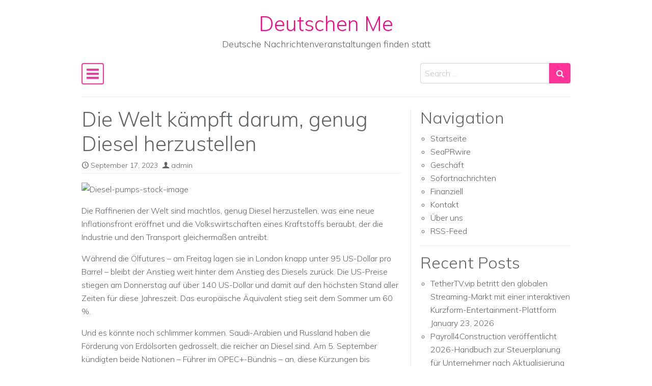

--- FILE ---
content_type: text/html; charset=UTF-8
request_url: https://deutschenme.com/sofortnachrichten/die-welt-kaempft-darum-genug-diesel-herzustellen/
body_size: 10462
content:
<!DOCTYPE html>
<html lang="en">
<head>
	<meta charset="UTF-8">
	<meta name="viewport" content="width=device-width, initial-scale=1, shrink-to-fit=no">
	<link rel="profile" href="http://gmpg.org/xfn/11">
	<title>Die Welt kämpft darum, genug Diesel herzustellen &#8211; Deutschen Me</title>
<meta name='robots' content='max-image-preview:large' />
<link rel='dns-prefetch' href='//fonts.googleapis.com' />
<link rel="alternate" type="application/rss+xml" title="Deutschen Me &raquo; Feed" href="https://deutschenme.com/feed/" />
<link rel="alternate" type="application/rss+xml" title="Deutschen Me &raquo; Comments Feed" href="https://deutschenme.com/comments/feed/" />
<script>
window._wpemojiSettings = {"baseUrl":"https:\/\/s.w.org\/images\/core\/emoji\/15.0.3\/72x72\/","ext":".png","svgUrl":"https:\/\/s.w.org\/images\/core\/emoji\/15.0.3\/svg\/","svgExt":".svg","source":{"concatemoji":"https:\/\/deutschenme.com\/wp-includes\/js\/wp-emoji-release.min.js?ver=6.5.7"}};
/*! This file is auto-generated */
!function(i,n){var o,s,e;function c(e){try{var t={supportTests:e,timestamp:(new Date).valueOf()};sessionStorage.setItem(o,JSON.stringify(t))}catch(e){}}function p(e,t,n){e.clearRect(0,0,e.canvas.width,e.canvas.height),e.fillText(t,0,0);var t=new Uint32Array(e.getImageData(0,0,e.canvas.width,e.canvas.height).data),r=(e.clearRect(0,0,e.canvas.width,e.canvas.height),e.fillText(n,0,0),new Uint32Array(e.getImageData(0,0,e.canvas.width,e.canvas.height).data));return t.every(function(e,t){return e===r[t]})}function u(e,t,n){switch(t){case"flag":return n(e,"\ud83c\udff3\ufe0f\u200d\u26a7\ufe0f","\ud83c\udff3\ufe0f\u200b\u26a7\ufe0f")?!1:!n(e,"\ud83c\uddfa\ud83c\uddf3","\ud83c\uddfa\u200b\ud83c\uddf3")&&!n(e,"\ud83c\udff4\udb40\udc67\udb40\udc62\udb40\udc65\udb40\udc6e\udb40\udc67\udb40\udc7f","\ud83c\udff4\u200b\udb40\udc67\u200b\udb40\udc62\u200b\udb40\udc65\u200b\udb40\udc6e\u200b\udb40\udc67\u200b\udb40\udc7f");case"emoji":return!n(e,"\ud83d\udc26\u200d\u2b1b","\ud83d\udc26\u200b\u2b1b")}return!1}function f(e,t,n){var r="undefined"!=typeof WorkerGlobalScope&&self instanceof WorkerGlobalScope?new OffscreenCanvas(300,150):i.createElement("canvas"),a=r.getContext("2d",{willReadFrequently:!0}),o=(a.textBaseline="top",a.font="600 32px Arial",{});return e.forEach(function(e){o[e]=t(a,e,n)}),o}function t(e){var t=i.createElement("script");t.src=e,t.defer=!0,i.head.appendChild(t)}"undefined"!=typeof Promise&&(o="wpEmojiSettingsSupports",s=["flag","emoji"],n.supports={everything:!0,everythingExceptFlag:!0},e=new Promise(function(e){i.addEventListener("DOMContentLoaded",e,{once:!0})}),new Promise(function(t){var n=function(){try{var e=JSON.parse(sessionStorage.getItem(o));if("object"==typeof e&&"number"==typeof e.timestamp&&(new Date).valueOf()<e.timestamp+604800&&"object"==typeof e.supportTests)return e.supportTests}catch(e){}return null}();if(!n){if("undefined"!=typeof Worker&&"undefined"!=typeof OffscreenCanvas&&"undefined"!=typeof URL&&URL.createObjectURL&&"undefined"!=typeof Blob)try{var e="postMessage("+f.toString()+"("+[JSON.stringify(s),u.toString(),p.toString()].join(",")+"));",r=new Blob([e],{type:"text/javascript"}),a=new Worker(URL.createObjectURL(r),{name:"wpTestEmojiSupports"});return void(a.onmessage=function(e){c(n=e.data),a.terminate(),t(n)})}catch(e){}c(n=f(s,u,p))}t(n)}).then(function(e){for(var t in e)n.supports[t]=e[t],n.supports.everything=n.supports.everything&&n.supports[t],"flag"!==t&&(n.supports.everythingExceptFlag=n.supports.everythingExceptFlag&&n.supports[t]);n.supports.everythingExceptFlag=n.supports.everythingExceptFlag&&!n.supports.flag,n.DOMReady=!1,n.readyCallback=function(){n.DOMReady=!0}}).then(function(){return e}).then(function(){var e;n.supports.everything||(n.readyCallback(),(e=n.source||{}).concatemoji?t(e.concatemoji):e.wpemoji&&e.twemoji&&(t(e.twemoji),t(e.wpemoji)))}))}((window,document),window._wpemojiSettings);
</script>
<style id='wp-emoji-styles-inline-css'>

	img.wp-smiley, img.emoji {
		display: inline !important;
		border: none !important;
		box-shadow: none !important;
		height: 1em !important;
		width: 1em !important;
		margin: 0 0.07em !important;
		vertical-align: -0.1em !important;
		background: none !important;
		padding: 0 !important;
	}
</style>
<link rel='stylesheet' id='wp-block-library-css' href='https://deutschenme.com/wp-includes/css/dist/block-library/style.min.css?ver=6.5.7' media='all' />
<style id='classic-theme-styles-inline-css'>
/*! This file is auto-generated */
.wp-block-button__link{color:#fff;background-color:#32373c;border-radius:9999px;box-shadow:none;text-decoration:none;padding:calc(.667em + 2px) calc(1.333em + 2px);font-size:1.125em}.wp-block-file__button{background:#32373c;color:#fff;text-decoration:none}
</style>
<style id='global-styles-inline-css'>
body{--wp--preset--color--black: #000000;--wp--preset--color--cyan-bluish-gray: #abb8c3;--wp--preset--color--white: #ffffff;--wp--preset--color--pale-pink: #f78da7;--wp--preset--color--vivid-red: #cf2e2e;--wp--preset--color--luminous-vivid-orange: #ff6900;--wp--preset--color--luminous-vivid-amber: #fcb900;--wp--preset--color--light-green-cyan: #7bdcb5;--wp--preset--color--vivid-green-cyan: #00d084;--wp--preset--color--pale-cyan-blue: #8ed1fc;--wp--preset--color--vivid-cyan-blue: #0693e3;--wp--preset--color--vivid-purple: #9b51e0;--wp--preset--gradient--vivid-cyan-blue-to-vivid-purple: linear-gradient(135deg,rgba(6,147,227,1) 0%,rgb(155,81,224) 100%);--wp--preset--gradient--light-green-cyan-to-vivid-green-cyan: linear-gradient(135deg,rgb(122,220,180) 0%,rgb(0,208,130) 100%);--wp--preset--gradient--luminous-vivid-amber-to-luminous-vivid-orange: linear-gradient(135deg,rgba(252,185,0,1) 0%,rgba(255,105,0,1) 100%);--wp--preset--gradient--luminous-vivid-orange-to-vivid-red: linear-gradient(135deg,rgba(255,105,0,1) 0%,rgb(207,46,46) 100%);--wp--preset--gradient--very-light-gray-to-cyan-bluish-gray: linear-gradient(135deg,rgb(238,238,238) 0%,rgb(169,184,195) 100%);--wp--preset--gradient--cool-to-warm-spectrum: linear-gradient(135deg,rgb(74,234,220) 0%,rgb(151,120,209) 20%,rgb(207,42,186) 40%,rgb(238,44,130) 60%,rgb(251,105,98) 80%,rgb(254,248,76) 100%);--wp--preset--gradient--blush-light-purple: linear-gradient(135deg,rgb(255,206,236) 0%,rgb(152,150,240) 100%);--wp--preset--gradient--blush-bordeaux: linear-gradient(135deg,rgb(254,205,165) 0%,rgb(254,45,45) 50%,rgb(107,0,62) 100%);--wp--preset--gradient--luminous-dusk: linear-gradient(135deg,rgb(255,203,112) 0%,rgb(199,81,192) 50%,rgb(65,88,208) 100%);--wp--preset--gradient--pale-ocean: linear-gradient(135deg,rgb(255,245,203) 0%,rgb(182,227,212) 50%,rgb(51,167,181) 100%);--wp--preset--gradient--electric-grass: linear-gradient(135deg,rgb(202,248,128) 0%,rgb(113,206,126) 100%);--wp--preset--gradient--midnight: linear-gradient(135deg,rgb(2,3,129) 0%,rgb(40,116,252) 100%);--wp--preset--font-size--small: 13px;--wp--preset--font-size--medium: 20px;--wp--preset--font-size--large: 36px;--wp--preset--font-size--x-large: 42px;--wp--preset--spacing--20: 0.44rem;--wp--preset--spacing--30: 0.67rem;--wp--preset--spacing--40: 1rem;--wp--preset--spacing--50: 1.5rem;--wp--preset--spacing--60: 2.25rem;--wp--preset--spacing--70: 3.38rem;--wp--preset--spacing--80: 5.06rem;--wp--preset--shadow--natural: 6px 6px 9px rgba(0, 0, 0, 0.2);--wp--preset--shadow--deep: 12px 12px 50px rgba(0, 0, 0, 0.4);--wp--preset--shadow--sharp: 6px 6px 0px rgba(0, 0, 0, 0.2);--wp--preset--shadow--outlined: 6px 6px 0px -3px rgba(255, 255, 255, 1), 6px 6px rgba(0, 0, 0, 1);--wp--preset--shadow--crisp: 6px 6px 0px rgba(0, 0, 0, 1);}:where(.is-layout-flex){gap: 0.5em;}:where(.is-layout-grid){gap: 0.5em;}body .is-layout-flex{display: flex;}body .is-layout-flex{flex-wrap: wrap;align-items: center;}body .is-layout-flex > *{margin: 0;}body .is-layout-grid{display: grid;}body .is-layout-grid > *{margin: 0;}:where(.wp-block-columns.is-layout-flex){gap: 2em;}:where(.wp-block-columns.is-layout-grid){gap: 2em;}:where(.wp-block-post-template.is-layout-flex){gap: 1.25em;}:where(.wp-block-post-template.is-layout-grid){gap: 1.25em;}.has-black-color{color: var(--wp--preset--color--black) !important;}.has-cyan-bluish-gray-color{color: var(--wp--preset--color--cyan-bluish-gray) !important;}.has-white-color{color: var(--wp--preset--color--white) !important;}.has-pale-pink-color{color: var(--wp--preset--color--pale-pink) !important;}.has-vivid-red-color{color: var(--wp--preset--color--vivid-red) !important;}.has-luminous-vivid-orange-color{color: var(--wp--preset--color--luminous-vivid-orange) !important;}.has-luminous-vivid-amber-color{color: var(--wp--preset--color--luminous-vivid-amber) !important;}.has-light-green-cyan-color{color: var(--wp--preset--color--light-green-cyan) !important;}.has-vivid-green-cyan-color{color: var(--wp--preset--color--vivid-green-cyan) !important;}.has-pale-cyan-blue-color{color: var(--wp--preset--color--pale-cyan-blue) !important;}.has-vivid-cyan-blue-color{color: var(--wp--preset--color--vivid-cyan-blue) !important;}.has-vivid-purple-color{color: var(--wp--preset--color--vivid-purple) !important;}.has-black-background-color{background-color: var(--wp--preset--color--black) !important;}.has-cyan-bluish-gray-background-color{background-color: var(--wp--preset--color--cyan-bluish-gray) !important;}.has-white-background-color{background-color: var(--wp--preset--color--white) !important;}.has-pale-pink-background-color{background-color: var(--wp--preset--color--pale-pink) !important;}.has-vivid-red-background-color{background-color: var(--wp--preset--color--vivid-red) !important;}.has-luminous-vivid-orange-background-color{background-color: var(--wp--preset--color--luminous-vivid-orange) !important;}.has-luminous-vivid-amber-background-color{background-color: var(--wp--preset--color--luminous-vivid-amber) !important;}.has-light-green-cyan-background-color{background-color: var(--wp--preset--color--light-green-cyan) !important;}.has-vivid-green-cyan-background-color{background-color: var(--wp--preset--color--vivid-green-cyan) !important;}.has-pale-cyan-blue-background-color{background-color: var(--wp--preset--color--pale-cyan-blue) !important;}.has-vivid-cyan-blue-background-color{background-color: var(--wp--preset--color--vivid-cyan-blue) !important;}.has-vivid-purple-background-color{background-color: var(--wp--preset--color--vivid-purple) !important;}.has-black-border-color{border-color: var(--wp--preset--color--black) !important;}.has-cyan-bluish-gray-border-color{border-color: var(--wp--preset--color--cyan-bluish-gray) !important;}.has-white-border-color{border-color: var(--wp--preset--color--white) !important;}.has-pale-pink-border-color{border-color: var(--wp--preset--color--pale-pink) !important;}.has-vivid-red-border-color{border-color: var(--wp--preset--color--vivid-red) !important;}.has-luminous-vivid-orange-border-color{border-color: var(--wp--preset--color--luminous-vivid-orange) !important;}.has-luminous-vivid-amber-border-color{border-color: var(--wp--preset--color--luminous-vivid-amber) !important;}.has-light-green-cyan-border-color{border-color: var(--wp--preset--color--light-green-cyan) !important;}.has-vivid-green-cyan-border-color{border-color: var(--wp--preset--color--vivid-green-cyan) !important;}.has-pale-cyan-blue-border-color{border-color: var(--wp--preset--color--pale-cyan-blue) !important;}.has-vivid-cyan-blue-border-color{border-color: var(--wp--preset--color--vivid-cyan-blue) !important;}.has-vivid-purple-border-color{border-color: var(--wp--preset--color--vivid-purple) !important;}.has-vivid-cyan-blue-to-vivid-purple-gradient-background{background: var(--wp--preset--gradient--vivid-cyan-blue-to-vivid-purple) !important;}.has-light-green-cyan-to-vivid-green-cyan-gradient-background{background: var(--wp--preset--gradient--light-green-cyan-to-vivid-green-cyan) !important;}.has-luminous-vivid-amber-to-luminous-vivid-orange-gradient-background{background: var(--wp--preset--gradient--luminous-vivid-amber-to-luminous-vivid-orange) !important;}.has-luminous-vivid-orange-to-vivid-red-gradient-background{background: var(--wp--preset--gradient--luminous-vivid-orange-to-vivid-red) !important;}.has-very-light-gray-to-cyan-bluish-gray-gradient-background{background: var(--wp--preset--gradient--very-light-gray-to-cyan-bluish-gray) !important;}.has-cool-to-warm-spectrum-gradient-background{background: var(--wp--preset--gradient--cool-to-warm-spectrum) !important;}.has-blush-light-purple-gradient-background{background: var(--wp--preset--gradient--blush-light-purple) !important;}.has-blush-bordeaux-gradient-background{background: var(--wp--preset--gradient--blush-bordeaux) !important;}.has-luminous-dusk-gradient-background{background: var(--wp--preset--gradient--luminous-dusk) !important;}.has-pale-ocean-gradient-background{background: var(--wp--preset--gradient--pale-ocean) !important;}.has-electric-grass-gradient-background{background: var(--wp--preset--gradient--electric-grass) !important;}.has-midnight-gradient-background{background: var(--wp--preset--gradient--midnight) !important;}.has-small-font-size{font-size: var(--wp--preset--font-size--small) !important;}.has-medium-font-size{font-size: var(--wp--preset--font-size--medium) !important;}.has-large-font-size{font-size: var(--wp--preset--font-size--large) !important;}.has-x-large-font-size{font-size: var(--wp--preset--font-size--x-large) !important;}
.wp-block-navigation a:where(:not(.wp-element-button)){color: inherit;}
:where(.wp-block-post-template.is-layout-flex){gap: 1.25em;}:where(.wp-block-post-template.is-layout-grid){gap: 1.25em;}
:where(.wp-block-columns.is-layout-flex){gap: 2em;}:where(.wp-block-columns.is-layout-grid){gap: 2em;}
.wp-block-pullquote{font-size: 1.5em;line-height: 1.6;}
</style>
<link rel='stylesheet' id='simple-flat-google-fonts-css' href='https://fonts.googleapis.com/css2?family=Mulish:ital,wght@0,200;0,300;0,500;1,200;1,300;1,500&#038;family=Space+Mono&#038;display=swap' media='all' />
<link rel='stylesheet' id='simple-flat-styles-css' href='https://deutschenme.com/wp-content/themes/simple-flat/css/theme.css?ver=1.0.1.1623763535' media='all' />
<script src="https://deutschenme.com/wp-includes/js/jquery/jquery.min.js?ver=3.7.1" id="jquery-core-js"></script>
<script src="https://deutschenme.com/wp-includes/js/jquery/jquery-migrate.min.js?ver=3.4.1" id="jquery-migrate-js"></script>
<link rel="https://api.w.org/" href="https://deutschenme.com/wp-json/" /><link rel="alternate" type="application/json" href="https://deutschenme.com/wp-json/wp/v2/posts/22961" /><link rel="EditURI" type="application/rsd+xml" title="RSD" href="https://deutschenme.com/xmlrpc.php?rsd" />
<meta name="generator" content="WordPress 6.5.7" />
<link rel="canonical" href="https://deutschenme.com/sofortnachrichten/die-welt-kaempft-darum-genug-diesel-herzustellen/" />
<link rel='shortlink' href='https://deutschenme.com/?p=22961' />
<link rel="alternate" type="application/json+oembed" href="https://deutschenme.com/wp-json/oembed/1.0/embed?url=https%3A%2F%2Fdeutschenme.com%2Fsofortnachrichten%2Fdie-welt-kaempft-darum-genug-diesel-herzustellen%2F" />
<link rel="alternate" type="text/xml+oembed" href="https://deutschenme.com/wp-json/oembed/1.0/embed?url=https%3A%2F%2Fdeutschenme.com%2Fsofortnachrichten%2Fdie-welt-kaempft-darum-genug-diesel-herzustellen%2F&#038;format=xml" />
<meta name="mobile-web-app-capable" content="yes">
<meta name="apple-mobile-web-app-capable" content="yes">
<meta name="apple-mobile-web-app-title" content="Deutschen Me - Deutsche Nachrichtenveranstaltungen finden statt">
<link rel="icon" href="https://storage.googleapis.com/bucket_deutschenme/2023/10/bfed36ce-cropped-2ce6636b-deutschenme-32x32.jpg" sizes="32x32" />
<link rel="icon" href="https://storage.googleapis.com/bucket_deutschenme/2023/10/bfed36ce-cropped-2ce6636b-deutschenme-192x192.jpg" sizes="192x192" />
<link rel="apple-touch-icon" href="https://storage.googleapis.com/bucket_deutschenme/2023/10/bfed36ce-cropped-2ce6636b-deutschenme-180x180.jpg" />
<meta name="msapplication-TileImage" content="https://storage.googleapis.com/bucket_deutschenme/2023/10/bfed36ce-cropped-2ce6636b-deutschenme-270x270.jpg" />
</head>

<body class="post-template-default single single-post postid-22961 single-format-standard wp-embed-responsive text-break group-blog" itemscope itemtype="http://schema.org/WebSite">
<div class="site" id="page">

	<!-- ******************* The Navbar Area ******************* -->
	<div id="wrapper-navbar" class="container">

		<a class="skip-link sr-only sr-only-focusable" href="#content">Skip to content</a>

		<div class="text-center pt-4 pb-3">

			
			
				<div class="site-title"><a rel="home" href="https://deutschenme.com/" title="Deutschen Me" itemprop="url">Deutschen Me</a><span class="site-description mt-1">Deutsche Nachrichtenveranstaltungen finden statt</span></div>

			
		</div>

		<nav id="main-nav" class="navbar navbar-light px-0" aria-labelledby="main-nav-label">

			<h2 id="main-nav-label" class="sr-only">
				Main Navigation			</h2>

			<button class="navbar-toggler" type="button" data-toggle="collapse" data-target="#navbarNavDropdown" aria-controls="navbarNavDropdown" aria-expanded="false" aria-label="Toggle navigation">
				<i class="sficon sficon-bars" aria-hidden="true"></i>
			</button>

			<!-- The WordPress Menu goes here -->
			<div id="navbarNavDropdown" class="collapse navbar-collapse"><ul id="main-menu" class="navbar-nav pt-2"><li itemscope="itemscope" itemtype="https://www.schema.org/SiteNavigationElement" id="menu-item-17084" class="menu-item menu-item-type-custom menu-item-object-custom menu-item-17084 nav-item"><a title="Home" href="/" class="nav-link">Home</a></li>
<li itemscope="itemscope" itemtype="https://www.schema.org/SiteNavigationElement" id="menu-item-17078" class="menu-item menu-item-type-taxonomy menu-item-object-category menu-item-17078 nav-item"><a title="SeaPRwire" href="https://deutschenme.com/category/seaprwire/" class="nav-link">SeaPRwire</a></li>
<li itemscope="itemscope" itemtype="https://www.schema.org/SiteNavigationElement" id="menu-item-17080" class="menu-item menu-item-type-taxonomy menu-item-object-category menu-item-17080 nav-item"><a title="Geschäft" href="https://deutschenme.com/category/geschaeft/" class="nav-link">Geschäft</a></li>
<li itemscope="itemscope" itemtype="https://www.schema.org/SiteNavigationElement" id="menu-item-17082" class="menu-item menu-item-type-taxonomy menu-item-object-category menu-item-17082 nav-item"><a title="Finanziell" href="https://deutschenme.com/category/finanziell/" class="nav-link">Finanziell</a></li>
<li itemscope="itemscope" itemtype="https://www.schema.org/SiteNavigationElement" id="menu-item-17083" class="menu-item menu-item-type-taxonomy menu-item-object-category current-post-ancestor current-menu-parent current-post-parent active menu-item-17083 nav-item"><a title="Sofortnachrichten" href="https://deutschenme.com/category/sofortnachrichten/" class="nav-link">Sofortnachrichten</a></li>
<li itemscope="itemscope" itemtype="https://www.schema.org/SiteNavigationElement" id="menu-item-96" class="menu-item menu-item-type-post_type menu-item-object-page menu-item-96 nav-item"><a title="Kontakt" href="https://deutschenme.com/contact-us/" class="nav-link">Kontakt</a></li>
<li itemscope="itemscope" itemtype="https://www.schema.org/SiteNavigationElement" id="menu-item-95" class="menu-item menu-item-type-post_type menu-item-object-page menu-item-95 nav-item"><a title="Über uns" href="https://deutschenme.com/about-us/" class="nav-link">Über uns</a></li>
</ul></div>
			<form method="get" id="navsearchform" action="https://deutschenme.com/" role="search">
				<label class="sr-only" for="navsearch">Search</label>
				<div class="input-group">
					<input class="form-control" id="navsearch" name="s" type="text" aria-label="Search input" placeholder="Search &hellip;" value="">
					<span class="input-group-append">
						<button class="submit btn btn-primary" id="searchsubmit" type="submit" aria-label="Search submit"><i class="sficon sficon-search" aria-hidden="true"></i></button>
					</span>
				</div>
			</form>

		</nav><!-- .site-navigation -->

		<div class="border-bottom mt-3"></div>

	</div><!-- #wrapper-navbar end -->

<div class="wrapper" id="single-wrapper">

	<div class="container" id="content" tabindex="-1">

		<div class="row">

			<div class="col content-area" id="primary">

			<main class="site-main" id="main">

				
<article class="post-22961 post type-post status-publish format-standard has-post-thumbnail hentry category-sofortnachrichten" id="post-22961">

	<header class="entry-header">

		<h1 class="entry-title">Die Welt kämpft darum, genug Diesel herzustellen</h1>
		<div class="entry-meta border-bottom pb-1 mb-3 small">

			<span class="posted-on mr-2"><i class="sficon sficon-clock-o" aria-hidden="true"></i> <a href="https://deutschenme.com/sofortnachrichten/die-welt-kaempft-darum-genug-diesel-herzustellen/" rel="bookmark"><time class="entry-date published updated" datetime="2023-09-17T19:22:37+01:00">September 17, 2023</time></a></span><span class="byline"><i class="sficon sficon-user" aria-hidden="true"></i> <span class="author vcard"><a class="url fn n" href="https://deutschenme.com/author/admin/">admin</a></span></span>
		</div><!-- .entry-meta -->

	</header><!-- .entry-header -->

	<!-- <img width="2121" height="1414" src="https://storage.googleapis.com/bucket_deutschenme/2023/09/bb409ff1-gettyimages-860126718.jpg" class="d-block mx-auto mb-3 wp-post-image wp-stateless-item" alt="" decoding="async" fetchpriority="high" data-image-size="full" data-stateless-media-bucket="bucket_deutschenme" data-stateless-media-name="2023/09/bb409ff1-gettyimages-860126718.jpg" /> -->

	<div class="entry-content clearfix">

		<div>
<aside class="right-rail__container right-rail__container--ad">
<div class="right-rail__ad__wrapper right-rail__module">
<div class="right-rail__ad" id="right-rail__ad-6315039"></div>
</div>
<div class="OUTBRAIN right-rail__outbrain right-rail__module" data-src="https://time.com/6315039/diesel-shortage/" data-widget-id="SB_2" data-ob-template="timemag"></div>
</aside>
<p><img decoding="async" class="wp-block-gutenberg-custom-blocks-featured-media" src="https://storage.googleapis.com/bucket_deutschenme/2023/09/bb409ff1-gettyimages-860126718.jpg" alt="Diesel-pumps-stock-image"></p>
<p>Die Raffinerien der Welt sind machtlos, genug Diesel herzustellen, was eine neue Inflationsfront eröffnet und die Volkswirtschaften eines Kraftstoffs beraubt, der die Industrie und den Transport gleichermaßen antreibt.</p>
<p>Während die Ölfutures &#8211; am Freitag lagen sie in London knapp unter 95 US-Dollar pro Barrel &#8211; bleibt der Anstieg weit hinter dem Anstieg des Diesels zurück. Die US-Preise stiegen am Donnerstag auf über 140 US-Dollar und damit auf den höchsten Stand aller Zeiten für diese Jahreszeit. Das europäische Äquivalent stieg seit dem Sommer um 60 %.</p>
<p>Und es könnte noch schlimmer kommen. Saudi-Arabien und Russland haben die Förderung von Erdölsorten gedrosselt, die reicher an Diesel sind. Am 5. September kündigten beide Nationen &#8211; Führer im OPEC+-Bündnis &#8211; an, diese Kürzungen bis Jahresende zu verlängern, einer Periode, in der die Nachfrage nach dem Kraftstoff normalerweise zunimmt.</p>
<p>&#8220;Wir riskieren, dass der Markt, insbesondere für Destillate, in den Wintermonaten weiterhin eng bleibt&#8221;, sagte Toril Bosoni, Leiterin der Abteilung Ölmarkt bei der Internationalen Energieagentur, und bezog sich dabei auf die Kategorie von Kraftstoffen, zu der Diesel gehört. &#8220;Die Raffinerien tun sich schwer, mitzuhalten.&#8221;</p>
<p>Die Situation ist eine Herausforderung für eine globale Raffinerieflotte, die seit Monaten mit einer lustlosen Produktion zu kämpfen hat. Die sengende Sommerhitze auf der Nordhalbkugel zwang viele Anlagen, langsamer als normal zu arbeiten, so dass die Lagerbestände gestutzt blieben.</p>
<p>Es gab auch Druck auf sie, andere Produkte wie Flugzeugtreibstoff und Benzin herzustellen, für die die Nachfrage stark angezogen hat, so Analyst Callum Bruce von Goldman Sachs Group Inc.</p>
<h2>Andere Kraftstoffe</h2>
<p>All dies kommt zu einem globalen Raffinationssystem hinzu, das während der Covid-19-Pandemie weniger effiziente Anlagen stillgelegt hat, als die Nachfrage einbrach. Jetzt erholt sich der Verbrauch, aber viele Raffinerien existieren nicht mehr.</p>
<p>Es besteht noch Hoffnung, dass sich die Dieselkrise entspannen kann. Mit den kühleren Wintermonaten lässt der wetterbedingte Druck auf die Raffinerien insgesamt nach &#8211; auch wenn einige von ihnen planmäßige saisonale Wartungsarbeiten durchführen.</p>
<p>&#8220;Wir denken, die Margen haben sich vorerst überschlagen&#8221;, sagte Bruce und fügte hinzu, dass sich überdehnte Marktpositionen und der vorübergehende Charakter einiger Raffineriestörungen eine Umkehr auslösen könnten.</p>
<h2>Immer noch Bedenken</h2>
<p>Dennoch gibt es immer noch Bedenken hinsichtlich des Angebots aus einigen wichtigen dieselexportierenden Nationen.</p>
<p>Russland &#8211; immer noch ein wichtiger Lieferant für die Welt trotz westlicher Sanktionen &#8211; hat angedeutet, dass es versucht, das Volumen des Kraftstoffs, das es auf die Weltmärkte schickt, zu begrenzen.</p>
<p>China &#8211; ein weiteres mögliches Ventil für eine Entlastung &#8211; hat kürzlich ein neues Kraftstoffexportkontingent ausgegeben, aber Händler und Analysten in Asien sagten, dass das derzeit geplante Volumen nicht ausreichen wird, um einen engen Markt bis zum Jahresende zu verhindern. Die Lieferungen des Landes sind seit einem Großteil von 2023 in der Nähe von fünfjährigen saisonalen Tiefstständen geblieben.</p>
<p>Diese geringeren Flüsse zeigen sich an wichtigen Lagerdrehkreuzen. Die beobachtbaren Bestände in den USA und Singapur liegen derzeit alle unter dem saisonal normalen Niveau. Die Bestände in den OECD-Ländern sind niedriger als noch vor einem halben Jahrzehnt.</p>
<p>Das eingeschränkte Angebot hat wirtschaftliche Folgen. Der Anstieg der US-Futures wurde teilweise durch Lkw-Fahrer ausgelöst, die den Kraftstoff aufkaufen.</p>
<p>&#8220;Diesel ist der Kraftstoff des 18-Tonners, der Produkte vom Werk zum Markt transportiert, so dass wenn die Preise in die Höhe schießen, diese höheren Transportkosten an Unternehmen und Verbraucher weitergegeben werden&#8221;, sagte Clay Seigle, Direktor des globalen Öldienstes bei Rapidan Energy Group.</p>
<p>Obwohl die Hoffnung gewachsen ist, dass die US-Wirtschaft eine Rezession vermeiden kann, &#8220;könnte ein Energiepreisschock &#8211; sei es bei Benzin- oder Dieselpreisen &#8211; einen Großteil dieser Fortschritte untergraben&#8221;, fügte er hinzu. &#8220;Dieses Risiko ist in Washington nicht verloren gegangen, da die Wahlkampfsaison näher rückt.&#8221;</p>
<p>Die steigenden Dieselpreise könnten die Raffinerien auch dazu veranlassen, den Kraftstoff auf Kosten der Benzinproduktion zu bevorzugen, sagte er.</p>
<h2>Schwache Nachfrage</h2>
<p>Die Situation für Diesel hätte schlimmer sein können, weil das Nachfrage-Wachstum nicht so robust war wie in anderen Teilen des Fasses.</p>
<p>Der monatliche Bericht der IEA in der vergangenen Woche ging von einem Verbrauchswachstum von etwa 100.000 Barrel pro Tag in diesem Jahr aus. Im Vergleich dazu sind es fast 500.000 Barrel pro Tag für Benzin und mehr als 1 Million Barrel pro Tag für Flugturbinenkraftstoff und Kerosin.</p>
<p>&#8220;Es ist im Grunde ein Angebotsproblem&#8221;, sagte Eugene Lindell, Leiter raffinierter Produkte beim Beratungsunternehmen FGE. &#8220;Die europäischen Raffinerien konnten aufgrund der weit verbreiteten ungeplanten Ausfälle auch keine Vorräte für den Winter aufbauen, was die Lagerbestände vor dem Winter knapp werden lässt.&#8221;</p>
</div>

	</div><!-- .entry-content -->

	
	<footer class="entry-footer mt-3 pt-3 border-top small">

		<span class="mr-2"><i class="sficon sficon-folder-open-o" aria-hidden="true"></i> <a href="https://deutschenme.com/category/sofortnachrichten/" rel="category tag">Sofortnachrichten</a></span>
	</footer><!-- .entry-footer -->

</article><!-- #post-## -->
		<nav class="container-fluid navigation post-navigation my-3">
			<h2 class="sr-only">Post navigation</h2>
			<div class="row nav-links">
				<div class="col px-0 py-3 border-top border-bottom nav-previous"><i class="sficon sficon-angle-double-left" aria-hidden="true"></i> <a href="https://deutschenme.com/sofortnachrichten/russell-brand-bestreitet-vorwuerfe-sexueller-uebergriffe-von-vier-frauen/" rel="prev">Russell Brand bestreitet Vorwürfe sexueller Übergriffe von vier Frauen</a></div><div class="col px-0 py-3 border-bottom border-top nav-next text-right"><a href="https://deutschenme.com/sofortnachrichten/donald-trump-spricht-ueber-seine-anklage-den-ukraine-krieg-abtreibung-bei-meet-the-press/" rel="next">Donald Trump spricht über seine Anklage, den Ukraine-Krieg, Abtreibung bei Meet the Press</a> <i class="sficon sficon-angle-double-right" aria-hidden="true"></i></div>			</div><!-- .nav-links -->
		</nav><!-- .navigation -->
		
			</main><!-- #main -->

			
			<!-- Do the right sidebar check -->
			
</div><!-- #closing the primary container -->


<div class="col-sm-5 col-lg-4 widget-area" id="right-sidebar" role="complementary">

<aside id="nav_menu-2" class="widget mb-3 pb-3 border-bottom widget_nav_menu"><h2 class="widget-title">Navigation</h2><div class="menu-side-menu-container"><ul id="menu-side-menu" class="menu"><li id="menu-item-28560" class="menu-item menu-item-type-custom menu-item-object-custom menu-item-28560"><a href="/">Startseite</a></li>
<li id="menu-item-28561" class="menu-item menu-item-type-taxonomy menu-item-object-category menu-item-28561"><a href="https://deutschenme.com/category/seaprwire/">SeaPRwire</a></li>
<li id="menu-item-28562" class="menu-item menu-item-type-taxonomy menu-item-object-category menu-item-28562"><a href="https://deutschenme.com/category/geschaeft/">Geschäft</a></li>
<li id="menu-item-28563" class="menu-item menu-item-type-taxonomy menu-item-object-category current-post-ancestor current-menu-parent current-post-parent menu-item-28563"><a href="https://deutschenme.com/category/sofortnachrichten/">Sofortnachrichten</a></li>
<li id="menu-item-28564" class="menu-item menu-item-type-taxonomy menu-item-object-category menu-item-28564"><a href="https://deutschenme.com/category/finanziell/">Finanziell</a></li>
<li id="menu-item-28565" class="menu-item menu-item-type-post_type menu-item-object-page menu-item-28565"><a href="https://deutschenme.com/contact-us/">Kontakt</a></li>
<li id="menu-item-28566" class="menu-item menu-item-type-post_type menu-item-object-page menu-item-28566"><a href="https://deutschenme.com/about-us/">Über uns</a></li>
<li id="menu-item-28567" class="menu-item menu-item-type-custom menu-item-object-custom menu-item-28567"><a href="/feed/">RSS-Feed</a></li>
</ul></div></aside>
		<aside id="recent-posts-2" class="widget mb-3 pb-3 border-bottom widget_recent_entries">
		<h2 class="widget-title">Recent Posts</h2>
		<ul>
											<li>
					<a href="https://deutschenme.com/seaprwire/tethertv-vip-betritt-den-globalen-streaming-markt-mit-einer-interaktiven-kurzform-entertainment-plattform/">TetherTV.vip betritt den globalen Streaming-Markt mit einer interaktiven Kurzform-Entertainment-Plattform</a>
											<span class="post-date">January 23, 2026</span>
									</li>
											<li>
					<a href="https://deutschenme.com/seaprwire/payroll4construction-veroffentlicht-2026-handbuch-zur-steuerplanung-fur-unternehmer-nach-aktualisierung-der-bundessteuerlichen-vorschriften/">Payroll4Construction veröffentlicht 2026-Handbuch zur Steuerplanung für Unternehmer nach Aktualisierung der bundessteuerlichen Vorschriften</a>
											<span class="post-date">January 23, 2026</span>
									</li>
											<li>
					<a href="https://deutschenme.com/geschaeft/jack-smith-behauptet-dass-trump-in-kriminelle-handlungen-verwickelt-sei-in-einer-heissen-kongress-horversammlung-am-capitol/">Jack Smith behauptet, dass Trump &#8216;in kriminelle Handlungen verwickelt&#8217; sei in einer heissen Kongress-Hörversammlung am Capitol</a>
											<span class="post-date">January 22, 2026</span>
									</li>
											<li>
					<a href="https://deutschenme.com/geschaeft/trump-enthullt-in-davos-board-of-peace-fur-gaza-und-lobt-auslandserfolge/">Trump enthüllt in Davos „Board of Peace“ für Gaza und lobt Auslandserfolge</a>
											<span class="post-date">January 22, 2026</span>
									</li>
											<li>
					<a href="https://deutschenme.com/geschaeft/ki-fuhrer-diskutieren-wie-verantwortungsvolle-innovation-auf-dem-time100-roundtable-in-davos-gefordert-werden-kann/">KI-Führer diskutieren, wie verantwortungsvolle Innovation auf dem TIME100-Roundtable in Davos gefördert werden kann</a>
											<span class="post-date">January 22, 2026</span>
									</li>
											<li>
					<a href="https://deutschenme.com/seaprwire/dlivrd-starkt-enterprise-lieferinfrastruktur-durch-ubernahme-von-fulflld/">dlivrd stärkt Enterprise-Lieferinfrastruktur durch Übernahme von FULFLLD</a>
											<span class="post-date">January 22, 2026</span>
									</li>
											<li>
					<a href="https://deutschenme.com/seaprwire/emersoft-vereinheitlicht-buchhandelsgeschafte-mit-pubnet-integration-fur-die-shopify-plattform/">Emersoft vereinheitlicht Buchhandelsgeschäfte mit Pubnet-Integration für die Shopify-Plattform</a>
											<span class="post-date">January 22, 2026</span>
									</li>
											<li>
					<a href="https://deutschenme.com/geschaeft/ausschuss-des-reprasentantenhauses-stimmt-fur-missachtungs-anklage-gegen-die-clintons-in-epstein-untersuchung/">Ausschuss des Repräsentantenhauses stimmt für Missachtungs-Anklage gegen die Clintons in Epstein-Untersuchung</a>
											<span class="post-date">January 21, 2026</span>
									</li>
											<li>
					<a href="https://deutschenme.com/geschaeft/trump-gibt-die-zollbedrohung-auf-nachdem-ein-treffen-einen-rahmen-fur-ein-zukunftiges-gronland-deal-hervorgebracht-hat/">Trump gibt die Zollbedrohung auf, nachdem ein Treffen einen ‚Rahmen‘ für ein zukünftiges Grönland-Deal hervorgebracht hat</a>
											<span class="post-date">January 21, 2026</span>
									</li>
											<li>
					<a href="https://deutschenme.com/geschaeft/die-5-hauptgrunde-warum-stromrechnungen-derzeit-so-hoch-sind/">Die 5 Hauptgründe, warum Stromrechnungen derzeit so hoch sind</a>
											<span class="post-date">January 21, 2026</span>
									</li>
											<li>
					<a href="https://deutschenme.com/geschaeft/von-windparks-bis-gestohlenen-wahlen-ein-faktencheck-zu-donald-trumps-rede-in-davos/">Von Windparks bis gestohlenen Wahlen: Ein Faktencheck zu Donald Trumps Rede in Davos</a>
											<span class="post-date">January 21, 2026</span>
									</li>
											<li>
					<a href="https://deutschenme.com/geschaeft/die-schockierendste-zeile-aus-trumps-davos-rede/">Die schockierendste Zeile aus Trumps Davos-Rede</a>
											<span class="post-date">January 21, 2026</span>
									</li>
											<li>
					<a href="https://deutschenme.com/geschaeft/trump-sagt-er-werde-keine-gewalt-einsetzen-um-gronland-zu-erwerben/">Trump sagt, er werde keine Gewalt einsetzen, um Grönland zu erwerben</a>
											<span class="post-date">January 21, 2026</span>
									</li>
											<li>
					<a href="https://deutschenme.com/geschaeft/der-1-minuten-trick-zur-beruhigung-ihres-nervensystems/">Der 1-Minuten-Trick zur Beruhigung Ihres Nervensystems</a>
											<span class="post-date">January 21, 2026</span>
									</li>
											<li>
					<a href="https://deutschenme.com/geschaeft/was-ist-das-25-amendement-und-kann-es-verwendet-werden-um-trump-aus-dem-amt-zu-entfernen/">Was ist das 25. Amendement – und kann es verwendet werden, um Trump aus dem Amt zu entfernen?</a>
											<span class="post-date">January 21, 2026</span>
									</li>
					</ul>

		</aside><aside id="text-3" class="widget mb-3 pb-3 border-bottom widget_text"><h2 class="widget-title">Links</h2>			<div class="textwidget"><ul>
<li><a href="https://finance.yahoo.com" target="_blank" rel="noopener">YAHOO</a></li>
<li><a href="https://www.nasdaq.com" target="_blank" rel="noopener">NASDAQ</a></li>
<li><a href="https://www.bloomberg.com" target="_blank" rel="noopener">Bloomberg</a></li>
<li><a href="https://www.seaprwire.com" target="_blank" rel="noopener">Newswire</a></li>
<li><a href="https://www.eastmud.com" target="_blank" rel="noopener">EastMud</a></li>
<li><a href="https://www.asiaease.com" target="_blank" rel="noopener">AsiaEase</a></li>
<li><a href="https://www.netdace.com" target="_blank" rel="noopener">NetDace</a></li>
<li><a href="https://www.postvn.com" target="_blank" rel="noopener">PostVN</a></li>
<li><a href="https://www.voasg.com" target="_blank" rel="noopener">VOASG</a></li>
<li><a href="https://www.EventPH.com" target="_blank" rel="noopener">EventPH</a></li>
</ul>
</div>
		</aside>
</div><!-- #right-sidebar -->

		</div><!-- .row -->

	</div><!-- #content -->

</div><!-- #single-wrapper -->




	<div class="container" id="wrapper-footer">

		<div class="row">

			<div class="col">

				<footer class="site-footer pt-3 pb-3 border-top" id="colophon">

					<div class="site-info text-center small">

						Copyright &copy;2026 <a href="https://deutschenme.com/" rel="home">Deutschen Me</a> : <a href="https://deutschenme.com/">Deutsche Nachrichtenveranstaltungen finden statt</a>.  
					</div><!-- .site-info -->

				</footer><!-- #colophon -->

			</div><!--col end -->

		</div><!-- row end -->

	</div><!-- container end -->

</div><!-- #page we need this extra closing tag here -->

<button onclick="simpleflatTopFunction()" id="simpleflatTopBtn" title="Scroll to Top" type="button" class="btn btn-primary btn-lg" tabindex="-1">
	<i class="sficon sficon-arrow-up" aria-hidden="true"></i>
</button>

<script src="https://deutschenme.com/wp-content/themes/simple-flat/js/theme.min.js?ver=1.0.1.1623763535" id="simple-flat-scripts-js"></script>

</body>

</html>

